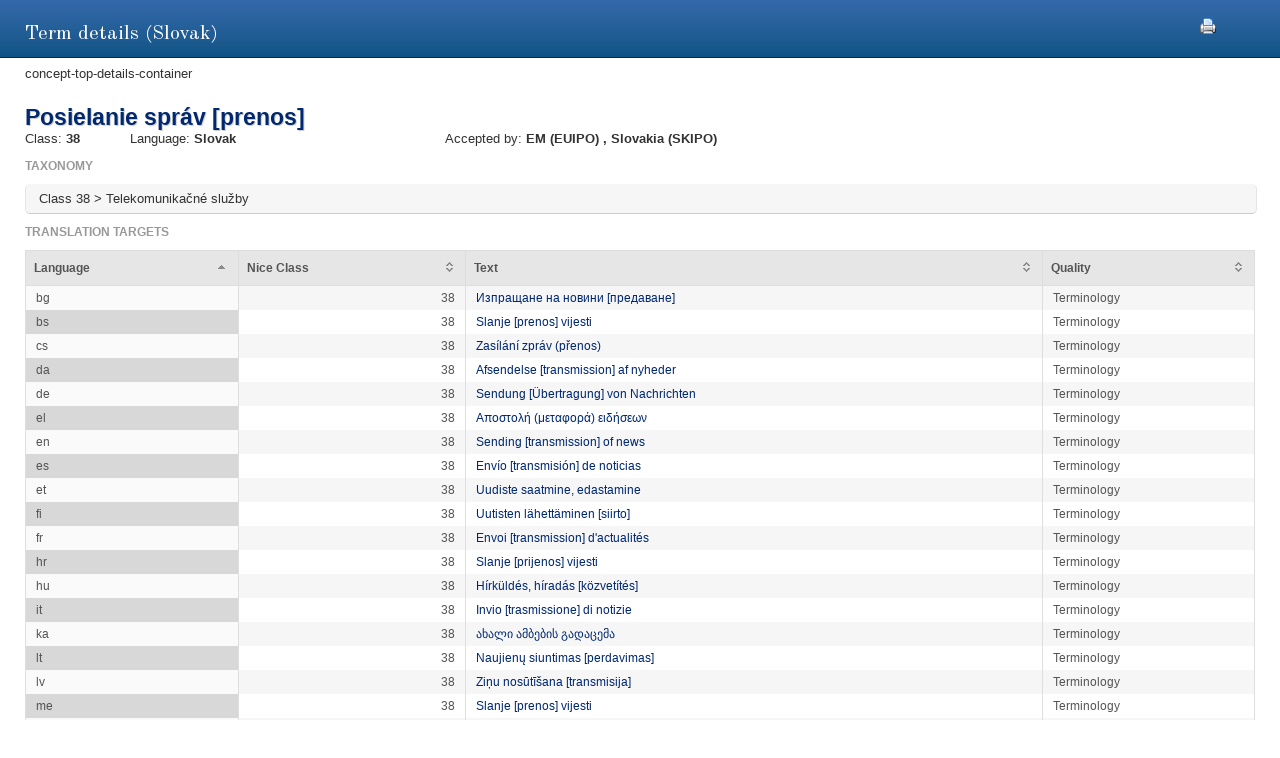

--- FILE ---
content_type: text/html;charset=UTF-8
request_url: https://euipo.europa.eu/ec2/term/129286862;jsessionid=75639190FB3EDFF70DAA8479DB991A21
body_size: 16114
content:
<!DOCTYPE HTML SYSTEM "about:legacy-compat">
<html lang="en"><head><meta content="IE=9; IE=EDGE" http-equiv="X-UA-Compatible"/><meta content="text/html; charset=UTF-8" http-equiv="Content-Type"/><meta content="width=device-width, initial-scale=1.0" name="viewport"/><meta content="Term information.  Nice class, sources, acceptance offices and translation target for the term" name="description"/><link href="/ec2/static/20250620124701/styles/main.css" type="text/css" rel="stylesheet"/><link href="/ec2/static/20250620124701/styles/ec2.css" type="text/css" rel="stylesheet"/><link media="print" href="/ec2/static/20250620124701/styles/print.css" type="text/css" rel="stylesheet"/><link href="/ec2/static/20250620124701/images/favicon.ico" type="image/x-icon" rel="shortcut icon"/><title>Term details | TMclass </title><style type="text/css">
			.contentWrapper {border:0!important}
		</style></head>
<!--[if lt IE 7 ]> <body class="ie6 med sans-serif"  id="modalW"> <![endif]--><!--[if IE 7 ]>   <body class="ie7 med sans-serif" id="modalW"> <![endif]--><!--[if IE 8 ]>    <body class="ie8 med sans-serif"  id="modalW"> <![endif]--><!--[if IE 9 ]>    <body class="ie9 med sans-serif"  id="modalW"> <![endif]-->
<!--[if (gt IE 9)|!(IE)]><!--> <body id="modalW" class="med sans-serif"> <!--<![endif]--> <div id="wrap_content">
			<!--  -->
			<div class="contentWrapper clearfix"><div class="printModal"><a title="You can use your browser print option safely or click this print icon" onclick="window.print();_paq.push([&apos;trackEvent&apos;, &apos;PRINT&apos;, &apos;PRINT&apos;, &apos;PRINT&apos;]);" href="#"><img src="/ec2/static/images/print.png"/></a></div>
				<!-- mainContent -->
				<div class="clearfix" id="pageContent"><div class="container-fluid" id="contentWrapper"><div id="cookieMsg" style="display:none" class="roundBox contentError"><p>Your browser&#39;s cookies are not enabled. For full functionality of this site you will need to &lt;strong&gt;activate cookies in your browser&lt;/strong&gt;.</p><p>You can&nbsp;
			<strong class="modalW"><a onclick="_paq.push([&apos;trackEvent&apos;, &apos;HELP&apos;, &apos;Help_en&apos;, &apos;Help_en&apos;]);" href="/ec2/static/html/help-en.html#cookies">follow these instructions to turn cookies on</a></strong>,&nbsp;
			and refresh this page to continue using TMclass.</p></div><noscript><div class="contentError"><p>For full functionality of this site it is &lt;strong&gt;mandatory to enable JavaScript&lt;/strong&gt;.<br/><br/>Here are the&nbsp;
			<a target="_blank" href="http://www.enable-javascript.com/">instructions how to enable JavaScript in your web browser</a>.
		</p></div></noscript><div id="details"><h2>Term details (Slovak)</h2>concept-top-details-container
	<div class="module concept-details-top"><div id=""><div class="concept-info-container"><div class="row-fluid"><div class="span10 english_master_title"><h4>Posielanie správ [prenos]</h4></div></div><div class="row-fluid concept-info-row"><div class="span1"><small>Class: </small><strong>38</strong></div><div class="span3"><small>Language: </small><strong>Slovak</strong></div><div class="span8 hideTm5"><small>Accepted by: </small><strong><span original-title="EUIPO: European Union Intellectual Property Office" class="showTipsy">EM
                                                (EUIPO)
                                            </span>, <span original-title="SLOVAK REPUBLIC: Úrad priemyselného vlastníctva Slovenskej republiky (Industrial Property Office of the Slovak Republic)" class="showTipsy">Slovakia
                                                (SKIPO)
                                            </span></strong></div></div></div><div class="row-fluid tree-path-row"><h6>Taxonomy</h6><ul id="tree-path-plain-show"><li>Class 38 &gt; Telekomunikačné služby</li></ul></div><div class="row-fluid targets-row"><h6>Translation targets</h6><table class="display detailsTable" border="0" cellspacing="0" cellpadding="0"><thead><tr><th>Language</th><th>Nice Class</th><th class="">Text</th><th>Quality</th></tr></thead><tbody><tr><td>bg</td><td class="align-right">38</td><td dir="LTR"><a onclick="_paq.push([&apos;trackEvent&apos;, &apos;Detail&apos;, &apos;Detail_sk_bg&apos;, &apos;Detail_sk_bg&apos;]);" href="/ec2/term/133155814">Изпращане на новини [предаване]</a></td><td>Terminology</td></tr><tr><td>bs</td><td class="align-right">38</td><td dir="LTR"><a onclick="_paq.push([&apos;trackEvent&apos;, &apos;Detail&apos;, &apos;Detail_sk_bs&apos;, &apos;Detail_sk_bs&apos;]);" href="/ec2/term/240045325">Slanje [prenos] vijesti</a></td><td>Terminology</td></tr><tr><td>cs</td><td class="align-right">38</td><td dir="LTR"><a onclick="_paq.push([&apos;trackEvent&apos;, &apos;Detail&apos;, &apos;Detail_sk_cs&apos;, &apos;Detail_sk_cs&apos;]);" href="/ec2/term/133155815">Zasílání zpráv (přenos)</a></td><td>Terminology</td></tr><tr><td>da</td><td class="align-right">38</td><td dir="LTR"><a onclick="_paq.push([&apos;trackEvent&apos;, &apos;Detail&apos;, &apos;Detail_sk_da&apos;, &apos;Detail_sk_da&apos;]);" href="/ec2/term/127474217">Afsendelse [transmission] af nyheder</a></td><td>Terminology</td></tr><tr><td>de</td><td class="align-right">38</td><td dir="LTR"><a onclick="_paq.push([&apos;trackEvent&apos;, &apos;Detail&apos;, &apos;Detail_sk_de&apos;, &apos;Detail_sk_de&apos;]);" href="/ec2/term/828921">Sendung [Übertragung] von Nachrichten</a></td><td>Terminology</td></tr><tr><td>el</td><td class="align-right">38</td><td dir="LTR"><a onclick="_paq.push([&apos;trackEvent&apos;, &apos;Detail&apos;, &apos;Detail_sk_el&apos;, &apos;Detail_sk_el&apos;]);" href="/ec2/term/129286850">Αποστολή (μεταφορά) ειδήσεων</a></td><td>Terminology</td></tr><tr><td>en</td><td class="align-right">38</td><td dir="LTR"><a onclick="_paq.push([&apos;trackEvent&apos;, &apos;Detail&apos;, &apos;Detail_sk_en&apos;, &apos;Detail_sk_en&apos;]);" href="/ec2/term/828922">Sending [transmission] of news</a></td><td>Terminology</td></tr><tr><td>es</td><td class="align-right">38</td><td dir="LTR"><a onclick="_paq.push([&apos;trackEvent&apos;, &apos;Detail&apos;, &apos;Detail_sk_es&apos;, &apos;Detail_sk_es&apos;]);" href="/ec2/term/828924">Envío [transmisión] de noticias</a></td><td>Terminology</td></tr><tr><td>et</td><td class="align-right">38</td><td dir="LTR"><a onclick="_paq.push([&apos;trackEvent&apos;, &apos;Detail&apos;, &apos;Detail_sk_et&apos;, &apos;Detail_sk_et&apos;]);" href="/ec2/term/828925">Uudiste saatmine, edastamine</a></td><td>Terminology</td></tr><tr><td>fi</td><td class="align-right">38</td><td dir="LTR"><a onclick="_paq.push([&apos;trackEvent&apos;, &apos;Detail&apos;, &apos;Detail_sk_fi&apos;, &apos;Detail_sk_fi&apos;]);" href="/ec2/term/132245501">Uutisten lähettäminen [siirto]</a></td><td>Terminology</td></tr><tr><td>fr</td><td class="align-right">38</td><td dir="LTR"><a onclick="_paq.push([&apos;trackEvent&apos;, &apos;Detail&apos;, &apos;Detail_sk_fr&apos;, &apos;Detail_sk_fr&apos;]);" href="/ec2/term/48250656">Envoi [transmission] d'actualités</a></td><td>Terminology</td></tr><tr><td>hr</td><td class="align-right">38</td><td dir="LTR"><a onclick="_paq.push([&apos;trackEvent&apos;, &apos;Detail&apos;, &apos;Detail_sk_hr&apos;, &apos;Detail_sk_hr&apos;]);" href="/ec2/term/129286855">Slanje [prijenos] vijesti</a></td><td>Terminology</td></tr><tr><td>hu</td><td class="align-right">38</td><td dir="LTR"><a onclick="_paq.push([&apos;trackEvent&apos;, &apos;Detail&apos;, &apos;Detail_sk_hu&apos;, &apos;Detail_sk_hu&apos;]);" href="/ec2/term/133155826">Hírküldés, híradás [közvetítés]</a></td><td>Terminology</td></tr><tr><td>it</td><td class="align-right">38</td><td dir="LTR"><a onclick="_paq.push([&apos;trackEvent&apos;, &apos;Detail&apos;, &apos;Detail_sk_it&apos;, &apos;Detail_sk_it&apos;]);" href="/ec2/term/828926">Invio [trasmissione] di notizie</a></td><td>Terminology</td></tr><tr><td>ka</td><td class="align-right">38</td><td dir="LTR"><a onclick="_paq.push([&apos;trackEvent&apos;, &apos;Detail&apos;, &apos;Detail_sk_ka&apos;, &apos;Detail_sk_ka&apos;]);" href="/ec2/term/241118935">ახალი ამბების გადაცემა</a></td><td>Terminology</td></tr><tr><td>lt</td><td class="align-right">38</td><td dir="LTR"><a onclick="_paq.push([&apos;trackEvent&apos;, &apos;Detail&apos;, &apos;Detail_sk_lt&apos;, &apos;Detail_sk_lt&apos;]);" href="/ec2/term/828927">Naujienų siuntimas [perdavimas]</a></td><td>Terminology</td></tr><tr><td>lv</td><td class="align-right">38</td><td dir="LTR"><a onclick="_paq.push([&apos;trackEvent&apos;, &apos;Detail&apos;, &apos;Detail_sk_lv&apos;, &apos;Detail_sk_lv&apos;]);" href="/ec2/term/133155829">Ziņu nosūtīšana [transmisija]</a></td><td>Terminology</td></tr><tr><td>me</td><td class="align-right">38</td><td dir="LTR"><a onclick="_paq.push([&apos;trackEvent&apos;, &apos;Detail&apos;, &apos;Detail_sk_me&apos;, &apos;Detail_sk_me&apos;]);" href="/ec2/term/244016702">Slanje [prenos] vijesti</a></td><td>Terminology</td></tr><tr><td>mk</td><td class="align-right">38</td><td dir="LTR"><a onclick="_paq.push([&apos;trackEvent&apos;, &apos;Detail&apos;, &apos;Detail_sk_mk&apos;, &apos;Detail_sk_mk&apos;]);" href="/ec2/term/245287384">Испраќање [пренос]на  вести</a></td><td>Terminology</td></tr><tr><td>mt</td><td class="align-right">38</td><td dir="LTR"><a onclick="_paq.push([&apos;trackEvent&apos;, &apos;Detail&apos;, &apos;Detail_sk_mt&apos;, &apos;Detail_sk_mt&apos;]);" href="/ec2/term/133155830">Xandir [trasmissjoni] ta' aħbarijiet</a></td><td>Terminology</td></tr><tr><td>nl</td><td class="align-right">38</td><td dir="LTR"><a onclick="_paq.push([&apos;trackEvent&apos;, &apos;Detail&apos;, &apos;Detail_sk_nl&apos;, &apos;Detail_sk_nl&apos;]);" href="/ec2/term/828929">Verzenden [overbrenging] van nieuws</a></td><td>Terminology</td></tr><tr><td>no</td><td class="align-right">38</td><td dir="LTR"><a onclick="_paq.push([&apos;trackEvent&apos;, &apos;Detail&apos;, &apos;Detail_sk_no&apos;, &apos;Detail_sk_no&apos;]);" href="/ec2/term/241686365">Sending [overføring] av nyheter</a></td><td>Terminology</td></tr><tr><td>pl</td><td class="align-right">38</td><td dir="LTR"><a onclick="_paq.push([&apos;trackEvent&apos;, &apos;Detail&apos;, &apos;Detail_sk_pl&apos;, &apos;Detail_sk_pl&apos;]);" href="/ec2/term/133155832">Przesyłanie [transmisja] wiadomości</a></td><td>Terminology</td></tr><tr><td>pt</td><td class="align-right">38</td><td dir="LTR"><a onclick="_paq.push([&apos;trackEvent&apos;, &apos;Detail&apos;, &apos;Detail_sk_pt&apos;, &apos;Detail_sk_pt&apos;]);" href="/ec2/term/828931">Envio [transmissão] de notícias</a></td><td>Terminology</td></tr><tr><td>ro</td><td class="align-right">38</td><td dir="LTR"><a onclick="_paq.push([&apos;trackEvent&apos;, &apos;Detail&apos;, &apos;Detail_sk_ro&apos;, &apos;Detail_sk_ro&apos;]);" href="/ec2/term/133155834">Emisiuni de știri [transmisii]</a></td><td>Terminology</td></tr><tr><td>sl</td><td class="align-right">38</td><td dir="LTR"><a onclick="_paq.push([&apos;trackEvent&apos;, &apos;Detail&apos;, &apos;Detail_sk_sl&apos;, &apos;Detail_sk_sl&apos;]);" href="/ec2/term/48250670">Pošiljanje [prenos] novic</a></td><td>Terminology</td></tr><tr><td>sq</td><td class="align-right">38</td><td dir="LTR"><a onclick="_paq.push([&apos;trackEvent&apos;, &apos;Detail&apos;, &apos;Detail_sk_sq&apos;, &apos;Detail_sk_sq&apos;]);" href="/ec2/term/244269461">Dërgimi i [transmetimit] të lajmeve</a></td><td>Terminology</td></tr><tr><td>sv</td><td class="align-right">38</td><td dir="LTR"><a onclick="_paq.push([&apos;trackEvent&apos;, &apos;Detail&apos;, &apos;Detail_sk_sv&apos;, &apos;Detail_sk_sv&apos;]);" href="/ec2/term/828933">Sändning av nyheter [överföring]</a></td><td>Terminology</td></tr></tbody></table></div><div class="row-fluid nodes-row hideTm5"><h6>Sources</h6><table class="display detailsTable" border="0" cellspacing="0" cellpadding="0"><thead><tr><th>Source</th><th class="numericColumn">Concept reference</th></tr></thead><tbody><tr><td><a title="12th Edition 2023 (Nov 2025)" onclick="_paq.push([&apos;trackEvent&apos;, &apos;Detail&apos;, &apos;Detail_sk_source&apos;, &apos;Detail_sk_source&apos;]);" href="/ec2/terminologysource/575">Harmonized</a></td><td class="align-right"><a onclick="_paq.push([&apos;trackEvent&apos;, &apos;Detail&apos;, &apos;Detail_sk_concept&apos;, &apos;Detail_sk_concept&apos;]);" href="/ec2/concept/18655005">0041185</a></td></tr></tbody></table></div></div></div></div></div></div></div></div><div id="footer"><footer id="wrap_footer"><p id="goBack"><a onclick="_paq.push([&apos;trackEvent&apos;, &apos;HOME&apos;, &apos;Home&apos;, &apos;Home&apos;]);" href="javascript:closeModal()">Go back to TMclass</a></p></footer></div>
	<script src="/ec2/static/20250620124701/js/jquery-1.8.3.min.js" type="text/javascript"></script>
	
	<script src="/ec2/static/20250620124701/js/jquery-plugins.min.js" type="text/javascript"></script>
	<script type="text/javascript">
			// Define interface language
			var LOCALEC2 = "en";			
			
			// Define working path (used on Javascript files)
			var EC2PATH = "/ec2/";
				
			// Open in new window message
			var TARGETBLANK = "Open in new window";
				
			// Print this page message
			var PRINTTHISPAGE = "Print this page";
				
			// Close button
			var CLOSEBTN = "Close";
			
			// Default sorting for advanced search
			var ADV_SEARCH_DEFAULT_SORT = "relevance";
						
			var DATATABLES_I18N = {
				oPaginate: {
					sFirst : "First", 
					sLast : "Last",
					sNext: "",
					sPrevious : ""
				},
				sEmptyTable: " No matching records found.",
				oAria:{
					sSortAscending : ": Click to sort column ascending",
					sSortDescending : ": Click to sort column descending"
				},
				sInfo: "Showing _START_ to _END_ of _TOTAL_ entries",
				sInfoEmpty: "Showing 0 to 0 of 0 entries",
				sInfoFiltered: "(filtered from _MAX_ total entries)",
				sInfoThousands: "",
				sLengthMenu: "Show _MENU_ entries",
				sLoadingRecords: "Loading...",
				sProcessing: "Processing...",
				sSearch: "Search: ",
				sZeroRecords: "No matching records found.",
				sPageOf: "Page _CURRENT_ of  _TOTAL_"
			};

			function getRtlLanguages() {
				return '[ar, he]';
			}

			function isRTLLayout() {
				return 'false' === 'true';
			}

			function isTM5() {
				return '' === 'true';
			}

			function getTM5Path() {
				return '';
			}

			function isRegional() {
				return 'false';
			}

			$(document).ready(function () {
				ec2.mainLib.init();
			});
		</script>
		<!--[if lte IE 6]>
		<script type="text/javascript" src="/ec2/static/20250620124701/js/dd_belatedpng.js"/><script type="text/javascript">
			// PNG fix
			$(document).ready(function() {
				$("img[src$=.png]").addClass("png");
				DD_belatedPNG.fix('.png');
			});			
		</script>
		  <![endif]-->
		
	<script src="/ec2/static/20250620124701/js/script-min.js" type="text/javascript"></script>
	
	<script src="/ec2/static/20250620124701/js/script.common-min.js" type="text/javascript"></script>
	<script type="text/javascript">
			  var _paq = _paq || [];
			  /* tracker methods like "setCustomDimension" should be called before "trackPageView" */
			  _paq.push(["setCookieDomain", "*.euipo.europa.eu"]);
			  _paq.push(["setDoNotTrack", true]);
			  _paq.push(['trackPageView']);
			  _paq.push(['enableLinkTracking']);
			  (function() {
			    var u="https://stats.euipo.europa.eu/";
			    _paq.push(['setTrackerUrl', u+'piwik.php']);
			    _paq.push(['setSiteId', '20']);
			    var d=document, g=d.createElement('script'), s=d.getElementsByTagName('script')[0];
			    g.type='text/javascript'; g.async=true; g.defer=true; g.src=u+'piwik.js'; s.parentNode.insertBefore(g,s);
			  })();
			</script><noscript><p><img alt="" style="border:0;" src="https://stats.euipo.europa.eu/piwik.php?idsite=20&amp;rec=1"/></p></noscript></body></html><script>

		function closeModal() {
			window.parent.location="/ec2";
		}

	</script>